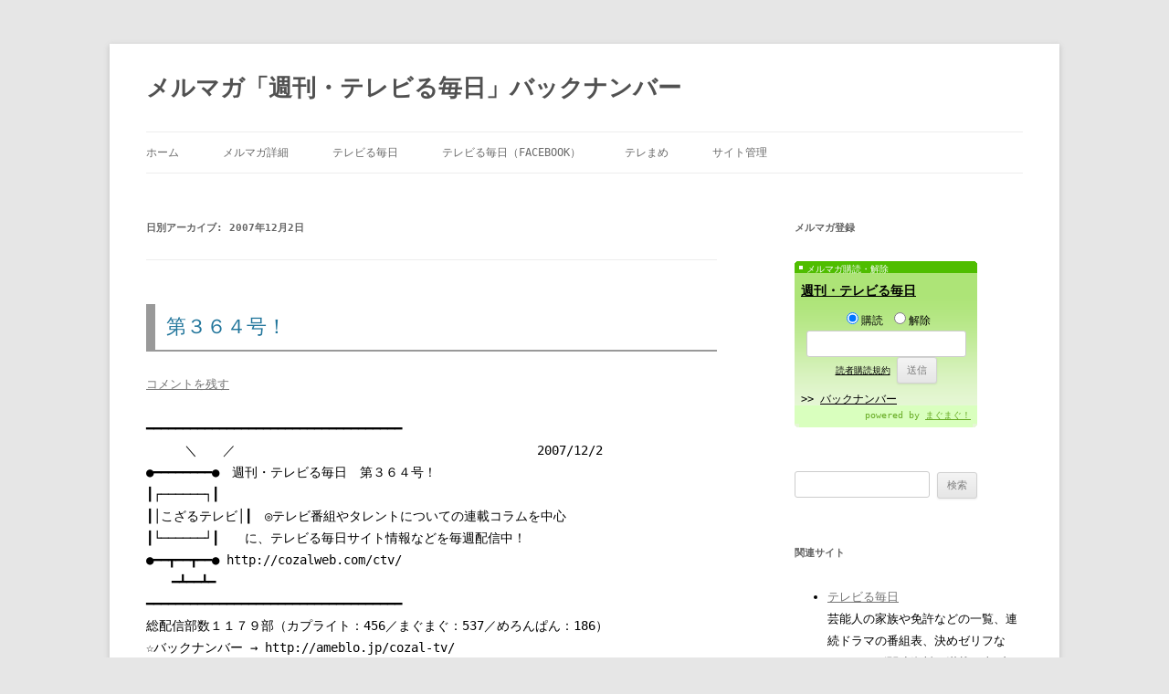

--- FILE ---
content_type: text/html; charset=UTF-8
request_url: https://cozablo.net/temamaga2/2007/12/02
body_size: 13004
content:
<!DOCTYPE html>
<!--[if IE 7]>
<html class="ie ie7" lang="ja">
<![endif]-->
<!--[if IE 8]>
<html class="ie ie8" lang="ja">
<![endif]-->
<!--[if !(IE 7) & !(IE 8)]><!-->
<html lang="ja">
<!--<![endif]-->
<head>
<meta charset="UTF-8"/>
<meta name="viewport" content="width=device-width"/>
<title>02 | 12月 | 2007 | メルマガ「週刊・テレビる毎日」バックナンバー</title>
<link rel="profile" href="http://gmpg.org/xfn/11"/>
<link rel="pingback" href="https://cozablo.net/temamaga2/xmlrpc.php"/>
<!--[if lt IE 9]>
<script src="https://cozablo.net/temamaga2/wp-content/themes/twentytwelve/js/html5.js" type="text/javascript"></script>
<![endif]-->
<link rel='dns-prefetch' href='//s.w.org'/>
<link rel="alternate" type="application/rss+xml" title="メルマガ「週刊・テレビる毎日」バックナンバー &raquo; フィード" href="https://cozablo.net/temamaga2/feed"/>
<link rel="alternate" type="application/rss+xml" title="メルマガ「週刊・テレビる毎日」バックナンバー &raquo; コメントフィード" href="https://cozablo.net/temamaga2/comments/feed"/>
		<script type="text/javascript">window._wpemojiSettings={"baseUrl":"https:\/\/s.w.org\/images\/core\/emoji\/11\/72x72\/","ext":".png","svgUrl":"https:\/\/s.w.org\/images\/core\/emoji\/11\/svg\/","svgExt":".svg","source":{"concatemoji":"https:\/\/cozablo.net\/temamaga2\/wp-includes\/js\/wp-emoji-release.min.js?ver=4.9.26"}};!function(e,a,t){var n,r,o,i=a.createElement("canvas"),p=i.getContext&&i.getContext("2d");function s(e,t){var a=String.fromCharCode;p.clearRect(0,0,i.width,i.height),p.fillText(a.apply(this,e),0,0);e=i.toDataURL();return p.clearRect(0,0,i.width,i.height),p.fillText(a.apply(this,t),0,0),e===i.toDataURL()}function c(e){var t=a.createElement("script");t.src=e,t.defer=t.type="text/javascript",a.getElementsByTagName("head")[0].appendChild(t)}for(o=Array("flag","emoji"),t.supports={everything:!0,everythingExceptFlag:!0},r=0;r<o.length;r++)t.supports[o[r]]=function(e){if(!p||!p.fillText)return!1;switch(p.textBaseline="top",p.font="600 32px Arial",e){case"flag":return s([55356,56826,55356,56819],[55356,56826,8203,55356,56819])?!1:!s([55356,57332,56128,56423,56128,56418,56128,56421,56128,56430,56128,56423,56128,56447],[55356,57332,8203,56128,56423,8203,56128,56418,8203,56128,56421,8203,56128,56430,8203,56128,56423,8203,56128,56447]);case"emoji":return!s([55358,56760,9792,65039],[55358,56760,8203,9792,65039])}return!1}(o[r]),t.supports.everything=t.supports.everything&&t.supports[o[r]],"flag"!==o[r]&&(t.supports.everythingExceptFlag=t.supports.everythingExceptFlag&&t.supports[o[r]]);t.supports.everythingExceptFlag=t.supports.everythingExceptFlag&&!t.supports.flag,t.DOMReady=!1,t.readyCallback=function(){t.DOMReady=!0},t.supports.everything||(n=function(){t.readyCallback()},a.addEventListener?(a.addEventListener("DOMContentLoaded",n,!1),e.addEventListener("load",n,!1)):(e.attachEvent("onload",n),a.attachEvent("onreadystatechange",function(){"complete"===a.readyState&&t.readyCallback()})),(n=t.source||{}).concatemoji?c(n.concatemoji):n.wpemoji&&n.twemoji&&(c(n.twemoji),c(n.wpemoji)))}(window,document,window._wpemojiSettings);</script>
		<style type="text/css">
img.wp-smiley,
img.emoji {
	display: inline !important;
	border: none !important;
	box-shadow: none !important;
	height: 1em !important;
	width: 1em !important;
	margin: 0 .07em !important;
	vertical-align: -0.1em !important;
	background: none !important;
	padding: 0 !important;
}
</style>
<link rel='stylesheet' id='twentytwelve-style-css' href='https://cozablo.net/temamaga2/wp-content/themes/twentytwelve/style.css?ver=4.9.26' type='text/css' media='all'/>
<!--[if lt IE 9]>
<link rel='stylesheet' id='twentytwelve-ie-css'  href='https://cozablo.net/temamaga2/wp-content/themes/twentytwelve/css/ie.css?ver=20121010' type='text/css' media='all' />
<![endif]-->
<script type='text/javascript' src='https://cozablo.net/temamaga2/wp-includes/js/jquery/jquery.js?ver=1.12.4'></script>
<script type='text/javascript' src='https://cozablo.net/temamaga2/wp-includes/js/jquery/jquery-migrate.min.js?ver=1.4.1'></script>
<link rel='https://api.w.org/' href='https://cozablo.net/temamaga2/wp-json/'/>
<link rel="EditURI" type="application/rsd+xml" title="RSD" href="https://cozablo.net/temamaga2/xmlrpc.php?rsd"/>
<link rel="wlwmanifest" type="application/wlwmanifest+xml" href="https://cozablo.net/temamaga2/wp-includes/wlwmanifest.xml"/> 
<meta name="generator" content="WordPress 4.9.26"/>
<link rel="shortcut icon" href="https://cozablo.net/temamaga2/wp-content/plugins/azurecurve-multisite-favicon/images/favicon.ico"/>		<style type="text/css" id="wp-custom-css">
			body {
font-family: "Osaka－等幅", Osaka-mono, "ＭＳ ゴシック", "MS Gothic", monospace;}
body.custom-font-enabled {
font-family: "Osaka－等幅", Osaka-mono, "ＭＳ ゴシック", "MS Gothic", monospace;}

.entry-header .entry-title {
border-left: solid 10px #999; /* add */
border-bottom: solid 2px #999; /* add */
padding: 12px; /* add */
}
.entry-content h3,
.comment-content h3 {
padding-left: 12px; /* add */
border-left:solid 10px #999; /* add */
}
.wlist
{
margin:0 0 10px 0;	
}

.wlist ul
{
margin: 0 0 10px 0;
padding: 0;
list-style: none;
display:table;
table-layout: fixed;
width:100%;
}

.wlist ul li
{
margin: 0;
padding: 0;
display:table-cell;
text-align: center;
border:#515151 1px solid;
}

.wlist ul li a
{
display:block;
padding:4px;
text-decoration: none;
}

.wlist ul li a:link
{
color: #515151;
background-color:#fff;
}

.wlist ul li a:visited
{
color: #515151;
background-color:#fff;
}

.wlist ul li a:hover,
.wlist ul li a:active
{
color: #fff;
background-color:#21759b;
}

		</style>
	</head>

<body class="archive date">
<div id="page" class="hfeed site">
	<header id="masthead" class="site-header" role="banner">
		<hgroup>
			<h1 class="site-title"><a href="https://cozablo.net/temamaga2/" title="メルマガ「週刊・テレビる毎日」バックナンバー" rel="home">メルマガ「週刊・テレビる毎日」バックナンバー</a></h1>
			<h2 class="site-description"></h2>
		</hgroup>

		<nav id="site-navigation" class="main-navigation" role="navigation">
			<button class="menu-toggle">メニュー</button>
			<a class="assistive-text" href="#content" title="コンテンツへスキップ">コンテンツへスキップ</a>
			<div class="menu-%e3%83%a1%e3%83%8b%e3%83%a5%e3%83%bc-1-container"><ul id="menu-%e3%83%a1%e3%83%8b%e3%83%a5%e3%83%bc-1" class="nav-menu"><li id="menu-item-1688" class="menu-item menu-item-type-custom menu-item-object-custom menu-item-home menu-item-1688"><a href="http://cozablo.net/temamaga2/">ホーム</a></li>
<li id="menu-item-2166" class="menu-item menu-item-type-custom menu-item-object-custom menu-item-2166"><a href="https://cozalweb.com/ctv/mm.html">メルマガ詳細</a></li>
<li id="menu-item-2162" class="menu-item menu-item-type-custom menu-item-object-custom menu-item-2162"><a href="https://cozalweb.com/ctv/">テレビる毎日</a></li>
<li id="menu-item-2164" class="menu-item menu-item-type-custom menu-item-object-custom menu-item-2164"><a href="https://www.facebook.com/COZALTV">テレビる毎日（Facebook）</a></li>
<li id="menu-item-2163" class="menu-item menu-item-type-custom menu-item-object-custom menu-item-2163"><a href="https://telemame.com/">テレまめ</a></li>
<li id="menu-item-2165" class="menu-item menu-item-type-custom menu-item-object-custom menu-item-2165"><a href="https://cozablo.net/temamaga2/wp-admin/">サイト管理</a></li>
</ul></div>		</nav><!-- #site-navigation -->

			</header><!-- #masthead -->

	<div id="main" class="wrapper">

	<section id="primary" class="site-content">
		<div id="content" role="main">

					<header class="archive-header">
				<h1 class="archive-title">
				日別アーカイブ: <span>2007年12月2日</span>				</h1>
			</header><!-- .archive-header -->

			
	<article id="post-1784" class="post-1784 post type-post status-publish format-standard hentry category-backnumber">
				<header class="entry-header">
			
						<h1 class="entry-title">
				<a href="https://cozablo.net/temamaga2/2007/12/02" rel="bookmark">第３６４号！</a>
			</h1>
										<div class="comments-link">
					<a href="https://cozablo.net/temamaga2/2007/12/02#respond"><span class="leave-reply">コメントを残す</span></a>				</div><!-- .comments-link -->
					</header><!-- .entry-header -->

				<div class="entry-content">
			<p>━━━━━━━━━━━━━━━━━━━━━━━━━━━━━━━━━━━<br/>
　　　＼　　／　　　　　　　　　　　　　　　　　　　　　　　 2007/12/2<br/>
●━━━━━━━━●　週刊・テレビる毎日　第３６４号！<br/>
┃┌──────┐┃<br/>
┃│こざるテレビ│┃　◎テレビ番組やタレントについての連載コラムを中心<br/>
┃└──────┘┃　　に、テレビる毎日サイト情報などを毎週配信中！<br/>
●━━┳━━┳━━●            http://cozalweb.com/ctv/<br/>
　　━┻━━┻━<br/>
━━━━━━━━━━━━━━━━━━━━━━━━━━━━━━━━━━━<br/>
総配信部数１１７９部（カプライト：456／まぐまぐ：537／めろんぱん：186）<br/>
☆バックナンバー  →  http://ameblo.jp/cozal-tv/</p>
<p>　　　┌────────────────［今週の番組メニュー］<br/>
　　　│　　▼テストパターン（お知らせ）<br/>
　　　│───────────────────────────<br/>
　　　│　　▼さっちゃんはね、テレビが大好きホントだよ♪<br/>
　　　│　　　　　　　　　　　　　　　　（By さっちゃんはね♪）<br/>
　　　│───────────────────────────<br/>
　　　│　　▼ののこのドラマワールド（By ののこ）<br/>
　　　│───────────────────────────<br/>
　　　│　　▼テレビる毎日サイト情報<br/>
　　　│　　　　　▽お知らせ<br/>
　　　│　　　　　▽ＴＶドラマ人気投票・今週のトップ１<br/>
　　　│───────────────────────────<br/>
　　　│　　▼今週のおすすめ番組（By こざる）<br/>
　　　│───────────────────────────<br/>
　　　│　　▼サンドストーム（編集後記）<br/>
　　　│───────────────────────────<br/>
　　　│　　▼編集スタッフ・配信中止・配信先変更について<br/>
　　　└───────────────────────────<br/>
─[PR]────────────────────────────────<br/>
　：：：：：：：：　連続ドラマの主題歌やサントラCD、<br/>
　テレビるショップ　　　　　　　　原作本、DVD-BOXが大集合！<br/>
　・・・・・・・・  http://cozalweb.com/ctv/shop/<br/>
─────────────────────────────────[PR]</p>
<p>┏━━━━━━━━━━┓<br/>
┃　▼テストパターン　┃　　　　　　　　　　　　　　　　　　　お知らせ<br/>
┗━━━━━━━━━━┻━━━━━━━━━━━━━━━━━━━━━━━<br/>
　─────────────────────────────────<br/>
　※このメルマガは「Osaka-等幅」「ＭＳゴシック」などの等幅フォントで<br/>
　　ご覧下さい。それ以外のフォントでは誌面のレイアウトが崩れます。<br/>
　─────────────────────────────────</p>
<p>　▽　いやあ、１週間は早いですね〜　なんと、第３６４号ですよ！</p>
<p>　▽　今週の「テレビでこざる！ＤＸ」「てぃあらのつぶやき」はお休みです。</p>
<p>　§　ライター大募集　§</p>
<p>　　　週刊・テレビる毎日では、連載コラムのライターを募集中です！<br/>
　　　採用者には原稿料として５行自己ＰＲ枠を差し上げます。</p>
<p>　　　※ご応募は簡単な自己紹介と記事サンプル（必須）を添えて下記まで。<br/>
         ctv_mm@cozalweb.com</p>
<p>　§　本誌内広告募集　§</p>
<p>　　　※お問い合わせは下記まで。<br/>
         ctv_mm@cozalweb.com</p>
<p>[PR]─────────────────────────────────<br/>
 ビクター100万円相当買い放題キャンペーン！！<br/>
　話題の新型フィットが！？♪ホンダ　フィット応募受付中！<br/>
       http://banana.fruitmail.net/cgi/introduce_jump2.cgi?132599<br/>
─────────────────────────────────[PR]</p>
<p>　　　　　　　＼　　　／<br/>
●━━━━━━━━━━━━━━━━━●────────────────<br/>
┃┌───────────────┐┃　◆テレビ番組についてのコラム<br/>
┃│▼さっちゃんはね、　　　　　　│┃　　<br/>
┃│　　テレビが大好きホントだよ♪│┃　　記・さっちゃんはね♪<br/>
┃└───────────────┘┃　　<br/>
●━━━━━┳━━━━━┳━━━━━●────────────────<br/>
　　　　　━┻━━━━━┻━</p>
<p>　◇　第２８９回「フツーでないです」　◇</p>
<p>　　最近オンエアが始まった、缶コーヒー「ジョージア」のCM。</p>
<p>　　雀荘で男たちが卓を囲みながら、雑談をしているバージョンです。面子は、<br/>
　舘ひろし、萩本欽一、中村靖日、ウルトラセブンの４人。</p>
<p>　「男の幸せってなんだろうねえ」<br/>
　「普通でいることじゃないですか」<br/>
　「どういうこと？」<br/>
　「例えば、こうして仕事帰りにみんなで麻雀してることとか」<br/>
　「確かにオレ今幸せだわ」<br/>
　「そうかもね」</p>
<p>　　…って、仕事帰りの麻雀のメンバーに、ウルトラセブンが混じってること<br/>
　自体がフツーじゃないですから！（笑）</p>
<p>　　ごく当たり前に存在して、ごく当たり前に会話して、その会話が納得して<br/>
　しまうものだから、ごく当たり前に受け入れてしまいそうになりましたけど<br/>
　ね。（笑）</p>
<p>　　思えば、ソフトバンク携帯のCM「白戸家の人々」シリーズを最初に見たと<br/>
　きは、母・樋口可南子、兄・ダンテ、妹・上戸彩、そして父は犬という配役<br/>
　に目が点になって「なんで？？」と頭の中が疑問符でいっぱいになったもの<br/>
　ですが、それも見慣れてくると、結構当たり前になってきちゃったりして。</p>
<p>　　さらにさかのぼれば、ソフトバンクのCMでは「予想外」というコピーにち<br/>
　なんで、ダンテ氏が幼稚園児の中に混じってたり、差し出した名刺に「野口<br/>
　五郎」と書かれていたりと、「予想GUY」というポジションにいたはずなの<br/>
　ですが、さすがにお父さんに犬を配されると、その予想GUYすら普通に見え<br/>
　てしまう不思議さです。</p>
<p>　　インパクトを求めるあまり、常識では考えられない世界が当たり前のCM。<br/>
　次はどんな「ありえない当たり前」が登場するでしょう？</p>
<p>──<br/>
　コラムのご意見ご感想は右記まで　→  ctv_mm@cozalweb.com</p>
<p>[PR]─────────────────────────────────<br/>
    CH 1 2 3 4 5 6　　　さっちゃんはね♪の公式サイト誕生！？<br/>
　┌───────┐　　ブログや豆コラム、新聞記事に、オモチャ屋さんと<br/>
　│さっチャンネル│　　ドールハウス……お好きな番組を選んでピッ！<br/>
　└───────┘    http://cozalweb.com/sacchan/<br/>
─────────────────────────────────[PR]</p>
<p>　　　　　　　＼　　　／<br/>
●━━━━━━━━━━━━━━━━━●────────────────<br/>
┃┌───────────────┐┃　◆テレビドラマについてのコラム<br/>
┃│　▼ののこのドラマワールド　　│┃　　<br/>
┃└───────────────┘┃　　記・ののこ<br/>
●━━━━━┳━━━━━┳━━━━━●────────────────<br/>
　　　　　━┻━━━━━┻━</p>
<p>　◇　第２６３回「しゃばけ」　◇</p>
<p>　　待ちに待った放送日がとうとう来た。</p>
<p>　　主人が映画に行こうと言う言葉も振り切って。</p>
<p>　　11月24日土曜日よる９時からフジテレビ系で放送された。</p>
<p>　　この原作は畠中恵で「しゃばけ」とシリーズ「ぬしさまへ」からなってい<br/>
　る。</p>
<p>　　主人公・若旦那こと一太郎に手越祐也。幼なじみの和菓子屋の息子・栄吉<br/>
　に高木雄也。</p>
<p>　　この主人公の一太郎は、病弱で親や手代たちに砂糖菓子に蜂蜜をかけたよ<br/>
　うに甘やかされて育てられたが、性格は心優しく利発なのよね。</p>
<p>　　彼にはなぜか妖（あやかし）たちの姿が見える。</p>
<p>　　いつも近くに仕える仁吉や佐助も実は妖で「白沢」「犬神」なのよね。</p>
<p>　　そのほかにもユニークな妖たち。屏風のぞき、鈴彦姫、野寺坊などなど。</p>
<p>　　何と言ってもかわいいのは鳴家。</p>
<p>　　これを特殊メイクや特撮で見事に表現されているのには驚いた。</p>
<p>　　内容は、ある夜外出から帰る途中殺人事件を目撃した一太郎が、謎の事件<br/>
　に巻き込まれ、それを妖たちの力を借りて解決して行く話だけど、犯人の正<br/>
　体はじつは「墨壺」だったという。</p>
<p>　　そういえば、つるさん（川鶴晃裕さん）が赤い着物を着た、とんがらし売<br/>
　りで出演していたわね。しっかりこの目で確認。</p>
<p>　　シリーズと言うからには、これからもこのドラマがあるということね。</p>
<p>　　とても楽しみだわ。</p>
<p>──<br/>
　コラムのご意見ご感想は右記まで　→  ctv_mm@cozalweb.com</p>
<p>[PR]─────────────────────────────────<br/>
　■名脇役・福本清三<br/>
　　福本清三…斬られ続けて四十余年。斬られた回数はなんと２万回以上。<br/>
　　２００３年、映画「ラストサムライ」でトム・クルーズの護衛役に抜擢<br/>
　　されハリウッドデビュー！　そんな彼を応援するファンサイトです。<br/>
    http://cozalweb.com/seizo/<br/>
─────────────────────────────────[PR]</p>
<p>┏━━━━━━━━━━━━━━━┓<br/>
┃　▼テレビる毎日サイト情報　　┃お知らせ、人気投票途中経過など・・・<br/>
┗━━━━━━━━━━━━━━━┻━━━━━━━━━━━━━━━━━━<br/>
                              →テレビる毎日  http://cozalweb.com/ctv/<br/>
                                　→携帯版  http://cozalweb.com/ctv/i/<br/>
　【お知らせ】（2007/12/2）</p>
<p>　　◇「君の名は！？」に『名前は旧歴月名』『名前は「○一郎」』『名前は<br/>
　　　「○太郎」』『名前に「々」の字』を追加しました。</p>
<p>　　◇「同名同盟！」に『名前は「えみ」』『名前は「さちこ」』『名前は<br/>
　　　「つよし」』『名前は「はじめ」』『名前は「はるか」』『名前は「ゆ<br/>
　　　み」』を追加しました。</p>
<p>　　◇今週は以下の番組を更新しました。</p>
<p>　　　「よくあるパターン」「芸能家族大集合！」「あの人はだーれ？」<br/>
　　　「決めゼリフ大事典」「君の名は！？」　　「同名同盟！」<br/>
　　　「免許のある芸能人」「なんでもＱ＆Ａ」　「テレビ資料室」</p>
<p>　　　ほか</p>
<p>　　　※各番組への投稿をお待ちしています！</p>
<p>　　　■投稿フォーム　↓<br/>
                   http://cozalweb.com/ctv/tvpost.html<br/>
　　　■サブ投稿フォーム　↓<br/>
                   http://www15.big.or.jp/~cozal/subform/postmail.html<br/>
　　　■携帯版投稿フォーム　↓<br/>
                   http://cozalweb.com/ctv/i/input.html<br/>
　　　■投稿用メールアドレス　↓<br/>
                   ctv@cozalweb.com</p>
<p>　　◇テレビる毎日への投稿は毎週土曜正午までの受付とし、それ以降に届い<br/>
　　　たものは翌週とします。ちょっと更新が間に合わないので…。</p>
<p>　【テレビる人気投票・今週のトップ１】（2007/12/2 17:00現在）</p>
<p>　　◇今クールＴＶドラマ部門　相棒 6　　　　9票（46件中）</p>
<p>　　◇懐かしのＴＶドラマ部門　スシ王子！　　3票（10件中）</p>
<p>                                  →  http://cozalweb.com/ctv/ranking/</p>
<p>　　　※投票は１日１ドラマ１票厳守でお願いします。</p>
<p>[PR]─────────────────────────────────<br/>
　ネットでゲット！　ポイント貯めて○○と交換しよう！？<br/>
　＝＝＝＝＝＝＝＝&#8230;. http://cozalweb.com/ctv/netget/<br/>
─────────────────────────────────[PR]<br/>
[PR]─────────────────────────────────<br/>
毎日10,000円当たる！ ちょびリッチ.com<br/>
http://www.chobirich.com/intorduce/?86705<br/>
─────────────────────────────────[PR]<br/>
┏━━━━━━━━━━━━┓<br/>
┃　▼今週のおすすめ番組　┃　　　　　　　　　　　　    2007/12/3-12/9<br/>
┗━━━━━━━━━━━━┻━━━━━━━━━━━━━━━━━━━━━</p>
<p>　　■カスペ！「お笑い芸人歌がうまい王座決定戦スペシャル」</p>
<p>　　　　　　　　　　　　　（12月4日（火）19:00〜20:54 フジテレビ系列）</p>
<p>　　　　　　　　　　　　　　　　　　　　　　　　（おすすめ人／こざる）<br/>
&#8212;</p>
<p>　「今週の２時間ドラマと映画（地上波）情報」（毎週更新）<br/>
      http://cozalweb.com/ctv/tv-info.html</p>
<p>　「今季放送ドラマ一覧」（2007・秋クール）<br/>
      http://cozalweb.com/ctv/dramatime/</p>
<p>　「今季放送ドラマ一覧」（携帯版）<br/>
      http://cozalweb.com/ctv/dramalist/</p>
<p>[PR]─────────────────────────────────<br/>
┌─┬─┐　　　　　　　　文芸サイト限定のサーチエンジンの決定版！<br/>
│…│文芸Ｗｅｂサーチ　　　だじゃれや日記もＯＫ！ぜひ、登録してね！<br/>
│…│‥│　　　　　　　　　　　　　　　　↓<br/>
└─┴─┘By COZAL PRO.          http://bungeiweb.net/<br/>
─────────────────────────────────[PR]</p>
<p>┏━━━━━━━━━━┓<br/>
┃　▼サンドストーム　┃　　　　　　　　　　　　　　　　　　　編集後記<br/>
┗━━━━━━━━━━┻━━━━━━━━━━━━━━━━━━━━━━━</p>
<p>　　▼今年も残すところ１ヶ月を切っちゃいましたね。早すぎーー（笑）</p>
<p>　　▼BSデジタル放送の新チャンネル「BS11デジタル」と「TwellV（BS12）」<br/>
　　　が開局しましたね。どちらも24時間ハイビジョン放送の高画質なので、<br/>
　　　今後の番組に期待したいところ。個人的には、BS11の『日本初“3D立体<br/>
　　　映像放送”』ってのが気になります。</p>
<p>　　　　　　　　　　　　　　　　　　　　　　　　　　　　　　（こざる）</p>
<p>　─────────────────────────────────<br/>
　※このメールマガジンの配信を中止される場合は、お手数ですが、<br/>
　　下記にて配信解除手続きをお願いします。<br/>
　　http://cozalweb.com/ctv/mm.html<br/>
　　事前に対象メルマガが「カプライト」版か「まぐまぐ」版か「めろんぱ<br/>
　　ん」版をご確認ください。<br/>
　─────────────────────────────────<br/>
━━━━━━━━━━━━━━━━━━━━━━━━━━━━━━━━━━━<br/>
■メルマガ「週刊・テレビる毎日」第３６４号！ 2007/12/2</p>
<p>【配信システム】<br/>
　「カプライト」　http://kapu.biglobe.ne.jp/  (ID:747)<br/>
　「まぐまぐ」　　http://www.mag2.com/  (ID:0000112697)<br/>
　「めろんぱん」　http://www.melonpan.net/  (ID:006494)</p>
<p>【投稿・問い合わせ】<br/>
　◇意見・感想・問い合わせ　：  ctv_mm@cozalweb.com</p>
<p>【発行者情報】<br/>
　◇編集長・編集・校正　：　こざる（こざるテレビ局長）<br/>
　◇校正協力　　　　　　：　わかば／てぃあら<br/>
　◇製作・企画運営　　　：　こざるテレビ<br/>
　◇ライター　　　　　　：　こざる／さっちゃんはね♪／ののこ<br/>
　　　　　　　　　　　　　　てぃあら（休）</p>
<p>【配信中止・配信先変更】<br/>
 　 http://cozalweb.com/ctv/mm.html</p>
<p>　※配信先変更については一度購読を解除されて再度お申込みください。事前<br/>
　　に対象メルマガが「カプライト」版か「まぐまぐ」版か「めろんぱん」版<br/>
　　かをご確認ください。</p>
<p>━━━━━━━━━━━━━━━━━━━━━━━━━━━━━━━━━━━</p>
					</div><!-- .entry-content -->
		
		<footer class="entry-meta">
			カテゴリー: <a href="https://cozablo.net/temamaga2/category/backnumber" rel="category tag">バックナンバー</a> | 投稿日: <a href="https://cozablo.net/temamaga2/2007/12/02" title="12:00 AM" rel="bookmark"><time class="entry-date" datetime="2007-12-02T00:00:00+00:00">2007年12月2日</time></a> | <span class="by-author">投稿者: <span class="author vcard"><a class="url fn n" href="https://cozablo.net/temamaga2/author/cozablo" title="こざる の投稿をすべて表示" rel="author">こざる</a></span></span>								</footer><!-- .entry-meta -->
	</article><!-- #post -->

		
		</div><!-- #content -->
	</section><!-- #primary -->


			<div id="secondary" class="widget-area" role="complementary">
			<aside id="text-3" class="widget widget_text"><h3 class="widget-title">メルマガ登録</h3>			<div class="textwidget"><div style="width: 200px;">
<div style="height: 13px; background: url('https://kamogawa.mag2.com/editor/pub-form/small_g_left_top.gif') no-repeat left top;">
<div style="height: 13px; background: url('https://kamogawa.mag2.com/editor/pub-form/small_g_right_top.gif') no-repeat right top;">
<div style="margin: 0 5px; padding-left: 8px; height: 13px; color: #fff; background: #4fbd00 url('https://kamogawa.mag2.com/editor/pub-form/small_g_tit.gif') no-repeat left top; font-size: 10px;">メルマガ購読・解除</div>
</div>
</div>
<div style="background: #d9ffbe url('https://kamogawa.mag2.com/editor/pub-form/small_g_bg.gif') repeat-x; text-align: center; font-size: 12px;">
<div style="padding: 7px 7px 0; font-size: 14px; text-align: left;"><a style="color: #000; font-weight: bold;" href="https://www.mag2.com/m/0000112697.html">週刊・テレビる毎日</a></div>
<form style="margin: 8px 0 0;" action="https://regist.mag2.com/reader/Magrdop" method="POST" name="mag2-form"><input name="magid" type="hidden" value="112697"/><input name="reg" type="hidden" value="hakkou"/><label><input title="購読" checked="checked" name="op" type="radio" value="reg"/>購読</label> <label><input title="解除" name="op" type="radio" value="unreg"/>解除</label><br/>
<input title="メールアドレス" name="rdemail" size="19" type="text" value=""/><br/>
<a style="color: #000; font-size: 10px;" href="https://www.mag2.com/read/index.html">読者購読規約</a> <input title="送信" type="submit" value="送信"/></form>
<div style="margin: 0 7px; padding: 6px 0 2px; height: 13px; position: relative; text-align: left;">&gt;&gt; <a style="color: #000;" href="https://archive.mag2.com/0000112697/index.html">バックナンバー</a></div>
<div style="margin: 5px 7px 0; display: block; color: #67ac24; font-size: 10px; text-align: right;">powered by <a style="color: #67ac24;" href="https://www.mag2.com/" target="_blank" rel="noopener">まぐまぐ！</a></div>
</div>
<div style="height: 4px; background: url('https://kamogawa.mag2.com/editor/pub-form/small_g_left_bot.gif') no-repeat left top;">
<div style="background: url('https://kamogawa.mag2.com/editor/pub-form/small_g_right_bot.gif') no-repeat right top;">
<div style="margin: 0 5px; padding-left: 8px; height: 4px; background-color: #d9ffbe; font-size: 1px;"></div>
</div>
</div>
</div>
</div>
		</aside><aside id="search-2" class="widget widget_search"><form role="search" method="get" id="searchform" class="searchform" action="https://cozablo.net/temamaga2/">
				<div>
					<label class="screen-reader-text" for="s">検索:</label>
					<input type="text" value="" name="s" id="s"/>
					<input type="submit" id="searchsubmit" value="検索"/>
				</div>
			</form></aside><aside id="text-2" class="widget widget_text"><h3 class="widget-title">関連サイト</h3>			<div class="textwidget"><ul>
<li><a title="テレビる毎日" href="https://cozalweb.com/ctv/">テレビる毎日</a><br/>
芸能人の家族や免許などの一覧、連続ドラマの番組表、決めゼリフなど。テレビ関連資料も満載！当ブログの親サイト。</li>
<li><a title="テレまめ" href="https://telemame.com/">テレまめ</a><br/>
テレビにまつわるニュースや雑感など。テレビる毎日・公式ブログ。</li>
<li><a title="テレビる毎日・Facebook公式ページ" href="https://www.facebook.com/COZALTV">テレビる毎日・Facebook公式ページ</a></li>
</ul>
</div>
		</aside><aside id="categories-2" class="widget widget_categories"><h3 class="widget-title">カテゴリー</h3>		<ul>
	<li class="cat-item cat-item-2"><a href="https://cozablo.net/temamaga2/category/backnumber">バックナンバー</a> (1,031)
</li>
	<li class="cat-item cat-item-3"><a href="https://cozablo.net/temamaga2/category/backnumber-gougai">バックナンバー・号外</a> (3)
</li>
		</ul>
</aside><aside id="archives-2" class="widget widget_archive"><h3 class="widget-title">アーカイブ</h3>		<label class="screen-reader-text" for="archives-dropdown-2">アーカイブ</label>
		<select id="archives-dropdown-2" name="archive-dropdown" onchange='document.location.href=this.options[this.selectedIndex].value;'>
			
			<option value="">月を選択</option>
				<option value='https://cozablo.net/temamaga2/2021/01'> 2021年1月 &nbsp;(3)</option>
	<option value='https://cozablo.net/temamaga2/2020/12'> 2020年12月 &nbsp;(4)</option>
	<option value='https://cozablo.net/temamaga2/2020/11'> 2020年11月 &nbsp;(5)</option>
	<option value='https://cozablo.net/temamaga2/2020/10'> 2020年10月 &nbsp;(4)</option>
	<option value='https://cozablo.net/temamaga2/2020/09'> 2020年9月 &nbsp;(4)</option>
	<option value='https://cozablo.net/temamaga2/2020/08'> 2020年8月 &nbsp;(5)</option>
	<option value='https://cozablo.net/temamaga2/2020/07'> 2020年7月 &nbsp;(4)</option>
	<option value='https://cozablo.net/temamaga2/2020/06'> 2020年6月 &nbsp;(4)</option>
	<option value='https://cozablo.net/temamaga2/2020/05'> 2020年5月 &nbsp;(4)</option>
	<option value='https://cozablo.net/temamaga2/2020/04'> 2020年4月 &nbsp;(4)</option>
	<option value='https://cozablo.net/temamaga2/2020/03'> 2020年3月 &nbsp;(5)</option>
	<option value='https://cozablo.net/temamaga2/2020/02'> 2020年2月 &nbsp;(4)</option>
	<option value='https://cozablo.net/temamaga2/2020/01'> 2020年1月 &nbsp;(3)</option>
	<option value='https://cozablo.net/temamaga2/2019/12'> 2019年12月 &nbsp;(5)</option>
	<option value='https://cozablo.net/temamaga2/2019/11'> 2019年11月 &nbsp;(4)</option>
	<option value='https://cozablo.net/temamaga2/2019/10'> 2019年10月 &nbsp;(4)</option>
	<option value='https://cozablo.net/temamaga2/2019/09'> 2019年9月 &nbsp;(5)</option>
	<option value='https://cozablo.net/temamaga2/2019/08'> 2019年8月 &nbsp;(4)</option>
	<option value='https://cozablo.net/temamaga2/2019/07'> 2019年7月 &nbsp;(4)</option>
	<option value='https://cozablo.net/temamaga2/2019/06'> 2019年6月 &nbsp;(5)</option>
	<option value='https://cozablo.net/temamaga2/2019/05'> 2019年5月 &nbsp;(4)</option>
	<option value='https://cozablo.net/temamaga2/2019/04'> 2019年4月 &nbsp;(4)</option>
	<option value='https://cozablo.net/temamaga2/2019/03'> 2019年3月 &nbsp;(5)</option>
	<option value='https://cozablo.net/temamaga2/2019/02'> 2019年2月 &nbsp;(4)</option>
	<option value='https://cozablo.net/temamaga2/2019/01'> 2019年1月 &nbsp;(4)</option>
	<option value='https://cozablo.net/temamaga2/2018/12'> 2018年12月 &nbsp;(4)</option>
	<option value='https://cozablo.net/temamaga2/2018/11'> 2018年11月 &nbsp;(4)</option>
	<option value='https://cozablo.net/temamaga2/2018/10'> 2018年10月 &nbsp;(4)</option>
	<option value='https://cozablo.net/temamaga2/2018/09'> 2018年9月 &nbsp;(5)</option>
	<option value='https://cozablo.net/temamaga2/2018/08'> 2018年8月 &nbsp;(4)</option>
	<option value='https://cozablo.net/temamaga2/2018/07'> 2018年7月 &nbsp;(5)</option>
	<option value='https://cozablo.net/temamaga2/2018/06'> 2018年6月 &nbsp;(4)</option>
	<option value='https://cozablo.net/temamaga2/2018/05'> 2018年5月 &nbsp;(4)</option>
	<option value='https://cozablo.net/temamaga2/2018/04'> 2018年4月 &nbsp;(5)</option>
	<option value='https://cozablo.net/temamaga2/2018/03'> 2018年3月 &nbsp;(4)</option>
	<option value='https://cozablo.net/temamaga2/2018/02'> 2018年2月 &nbsp;(4)</option>
	<option value='https://cozablo.net/temamaga2/2018/01'> 2018年1月 &nbsp;(4)</option>
	<option value='https://cozablo.net/temamaga2/2017/12'> 2017年12月 &nbsp;(4)</option>
	<option value='https://cozablo.net/temamaga2/2017/11'> 2017年11月 &nbsp;(4)</option>
	<option value='https://cozablo.net/temamaga2/2017/10'> 2017年10月 &nbsp;(5)</option>
	<option value='https://cozablo.net/temamaga2/2017/09'> 2017年9月 &nbsp;(4)</option>
	<option value='https://cozablo.net/temamaga2/2017/08'> 2017年8月 &nbsp;(4)</option>
	<option value='https://cozablo.net/temamaga2/2017/07'> 2017年7月 &nbsp;(5)</option>
	<option value='https://cozablo.net/temamaga2/2017/06'> 2017年6月 &nbsp;(4)</option>
	<option value='https://cozablo.net/temamaga2/2017/05'> 2017年5月 &nbsp;(4)</option>
	<option value='https://cozablo.net/temamaga2/2017/04'> 2017年4月 &nbsp;(5)</option>
	<option value='https://cozablo.net/temamaga2/2017/03'> 2017年3月 &nbsp;(4)</option>
	<option value='https://cozablo.net/temamaga2/2017/02'> 2017年2月 &nbsp;(4)</option>
	<option value='https://cozablo.net/temamaga2/2017/01'> 2017年1月 &nbsp;(4)</option>
	<option value='https://cozablo.net/temamaga2/2016/12'> 2016年12月 &nbsp;(4)</option>
	<option value='https://cozablo.net/temamaga2/2016/11'> 2016年11月 &nbsp;(4)</option>
	<option value='https://cozablo.net/temamaga2/2016/10'> 2016年10月 &nbsp;(5)</option>
	<option value='https://cozablo.net/temamaga2/2016/09'> 2016年9月 &nbsp;(4)</option>
	<option value='https://cozablo.net/temamaga2/2016/08'> 2016年8月 &nbsp;(4)</option>
	<option value='https://cozablo.net/temamaga2/2016/07'> 2016年7月 &nbsp;(5)</option>
	<option value='https://cozablo.net/temamaga2/2016/06'> 2016年6月 &nbsp;(4)</option>
	<option value='https://cozablo.net/temamaga2/2016/05'> 2016年5月 &nbsp;(5)</option>
	<option value='https://cozablo.net/temamaga2/2016/04'> 2016年4月 &nbsp;(4)</option>
	<option value='https://cozablo.net/temamaga2/2016/03'> 2016年3月 &nbsp;(4)</option>
	<option value='https://cozablo.net/temamaga2/2016/02'> 2016年2月 &nbsp;(4)</option>
	<option value='https://cozablo.net/temamaga2/2016/01'> 2016年1月 &nbsp;(4)</option>
	<option value='https://cozablo.net/temamaga2/2015/12'> 2015年12月 &nbsp;(4)</option>
	<option value='https://cozablo.net/temamaga2/2015/11'> 2015年11月 &nbsp;(5)</option>
	<option value='https://cozablo.net/temamaga2/2015/10'> 2015年10月 &nbsp;(4)</option>
	<option value='https://cozablo.net/temamaga2/2015/09'> 2015年9月 &nbsp;(4)</option>
	<option value='https://cozablo.net/temamaga2/2015/08'> 2015年8月 &nbsp;(5)</option>
	<option value='https://cozablo.net/temamaga2/2015/07'> 2015年7月 &nbsp;(4)</option>
	<option value='https://cozablo.net/temamaga2/2015/06'> 2015年6月 &nbsp;(4)</option>
	<option value='https://cozablo.net/temamaga2/2015/05'> 2015年5月 &nbsp;(5)</option>
	<option value='https://cozablo.net/temamaga2/2015/04'> 2015年4月 &nbsp;(4)</option>
	<option value='https://cozablo.net/temamaga2/2015/03'> 2015年3月 &nbsp;(5)</option>
	<option value='https://cozablo.net/temamaga2/2015/02'> 2015年2月 &nbsp;(4)</option>
	<option value='https://cozablo.net/temamaga2/2015/01'> 2015年1月 &nbsp;(3)</option>
	<option value='https://cozablo.net/temamaga2/2014/12'> 2014年12月 &nbsp;(4)</option>
	<option value='https://cozablo.net/temamaga2/2014/11'> 2014年11月 &nbsp;(5)</option>
	<option value='https://cozablo.net/temamaga2/2014/10'> 2014年10月 &nbsp;(4)</option>
	<option value='https://cozablo.net/temamaga2/2014/09'> 2014年9月 &nbsp;(4)</option>
	<option value='https://cozablo.net/temamaga2/2014/08'> 2014年8月 &nbsp;(5)</option>
	<option value='https://cozablo.net/temamaga2/2014/07'> 2014年7月 &nbsp;(4)</option>
	<option value='https://cozablo.net/temamaga2/2014/06'> 2014年6月 &nbsp;(5)</option>
	<option value='https://cozablo.net/temamaga2/2014/05'> 2014年5月 &nbsp;(4)</option>
	<option value='https://cozablo.net/temamaga2/2014/04'> 2014年4月 &nbsp;(4)</option>
	<option value='https://cozablo.net/temamaga2/2014/03'> 2014年3月 &nbsp;(5)</option>
	<option value='https://cozablo.net/temamaga2/2014/02'> 2014年2月 &nbsp;(4)</option>
	<option value='https://cozablo.net/temamaga2/2014/01'> 2014年1月 &nbsp;(3)</option>
	<option value='https://cozablo.net/temamaga2/2013/12'> 2013年12月 &nbsp;(5)</option>
	<option value='https://cozablo.net/temamaga2/2013/11'> 2013年11月 &nbsp;(4)</option>
	<option value='https://cozablo.net/temamaga2/2013/10'> 2013年10月 &nbsp;(4)</option>
	<option value='https://cozablo.net/temamaga2/2013/09'> 2013年9月 &nbsp;(5)</option>
	<option value='https://cozablo.net/temamaga2/2013/08'> 2013年8月 &nbsp;(4)</option>
	<option value='https://cozablo.net/temamaga2/2013/07'> 2013年7月 &nbsp;(4)</option>
	<option value='https://cozablo.net/temamaga2/2013/06'> 2013年6月 &nbsp;(5)</option>
	<option value='https://cozablo.net/temamaga2/2013/05'> 2013年5月 &nbsp;(4)</option>
	<option value='https://cozablo.net/temamaga2/2013/04'> 2013年4月 &nbsp;(4)</option>
	<option value='https://cozablo.net/temamaga2/2013/03'> 2013年3月 &nbsp;(5)</option>
	<option value='https://cozablo.net/temamaga2/2013/02'> 2013年2月 &nbsp;(4)</option>
	<option value='https://cozablo.net/temamaga2/2013/01'> 2013年1月 &nbsp;(2)</option>
	<option value='https://cozablo.net/temamaga2/2012/12'> 2012年12月 &nbsp;(5)</option>
	<option value='https://cozablo.net/temamaga2/2012/11'> 2012年11月 &nbsp;(4)</option>
	<option value='https://cozablo.net/temamaga2/2012/10'> 2012年10月 &nbsp;(4)</option>
	<option value='https://cozablo.net/temamaga2/2012/09'> 2012年9月 &nbsp;(5)</option>
	<option value='https://cozablo.net/temamaga2/2012/08'> 2012年8月 &nbsp;(4)</option>
	<option value='https://cozablo.net/temamaga2/2012/07'> 2012年7月 &nbsp;(5)</option>
	<option value='https://cozablo.net/temamaga2/2012/06'> 2012年6月 &nbsp;(4)</option>
	<option value='https://cozablo.net/temamaga2/2012/05'> 2012年5月 &nbsp;(4)</option>
	<option value='https://cozablo.net/temamaga2/2012/04'> 2012年4月 &nbsp;(5)</option>
	<option value='https://cozablo.net/temamaga2/2012/03'> 2012年3月 &nbsp;(4)</option>
	<option value='https://cozablo.net/temamaga2/2012/02'> 2012年2月 &nbsp;(4)</option>
	<option value='https://cozablo.net/temamaga2/2012/01'> 2012年1月 &nbsp;(4)</option>
	<option value='https://cozablo.net/temamaga2/2011/12'> 2011年12月 &nbsp;(4)</option>
	<option value='https://cozablo.net/temamaga2/2011/11'> 2011年11月 &nbsp;(4)</option>
	<option value='https://cozablo.net/temamaga2/2011/10'> 2011年10月 &nbsp;(5)</option>
	<option value='https://cozablo.net/temamaga2/2011/09'> 2011年9月 &nbsp;(4)</option>
	<option value='https://cozablo.net/temamaga2/2011/08'> 2011年8月 &nbsp;(4)</option>
	<option value='https://cozablo.net/temamaga2/2011/07'> 2011年7月 &nbsp;(5)</option>
	<option value='https://cozablo.net/temamaga2/2011/06'> 2011年6月 &nbsp;(4)</option>
	<option value='https://cozablo.net/temamaga2/2011/05'> 2011年5月 &nbsp;(5)</option>
	<option value='https://cozablo.net/temamaga2/2011/04'> 2011年4月 &nbsp;(4)</option>
	<option value='https://cozablo.net/temamaga2/2011/03'> 2011年3月 &nbsp;(4)</option>
	<option value='https://cozablo.net/temamaga2/2011/02'> 2011年2月 &nbsp;(4)</option>
	<option value='https://cozablo.net/temamaga2/2011/01'> 2011年1月 &nbsp;(4)</option>
	<option value='https://cozablo.net/temamaga2/2010/12'> 2010年12月 &nbsp;(4)</option>
	<option value='https://cozablo.net/temamaga2/2010/11'> 2010年11月 &nbsp;(4)</option>
	<option value='https://cozablo.net/temamaga2/2010/10'> 2010年10月 &nbsp;(5)</option>
	<option value='https://cozablo.net/temamaga2/2010/09'> 2010年9月 &nbsp;(4)</option>
	<option value='https://cozablo.net/temamaga2/2010/08'> 2010年8月 &nbsp;(5)</option>
	<option value='https://cozablo.net/temamaga2/2010/07'> 2010年7月 &nbsp;(4)</option>
	<option value='https://cozablo.net/temamaga2/2010/06'> 2010年6月 &nbsp;(4)</option>
	<option value='https://cozablo.net/temamaga2/2010/05'> 2010年5月 &nbsp;(5)</option>
	<option value='https://cozablo.net/temamaga2/2010/04'> 2010年4月 &nbsp;(4)</option>
	<option value='https://cozablo.net/temamaga2/2010/03'> 2010年3月 &nbsp;(4)</option>
	<option value='https://cozablo.net/temamaga2/2010/02'> 2010年2月 &nbsp;(4)</option>
	<option value='https://cozablo.net/temamaga2/2010/01'> 2010年1月 &nbsp;(4)</option>
	<option value='https://cozablo.net/temamaga2/2009/12'> 2009年12月 &nbsp;(4)</option>
	<option value='https://cozablo.net/temamaga2/2009/11'> 2009年11月 &nbsp;(5)</option>
	<option value='https://cozablo.net/temamaga2/2009/10'> 2009年10月 &nbsp;(4)</option>
	<option value='https://cozablo.net/temamaga2/2009/09'> 2009年9月 &nbsp;(4)</option>
	<option value='https://cozablo.net/temamaga2/2009/08'> 2009年8月 &nbsp;(5)</option>
	<option value='https://cozablo.net/temamaga2/2009/07'> 2009年7月 &nbsp;(4)</option>
	<option value='https://cozablo.net/temamaga2/2009/06'> 2009年6月 &nbsp;(4)</option>
	<option value='https://cozablo.net/temamaga2/2009/05'> 2009年5月 &nbsp;(5)</option>
	<option value='https://cozablo.net/temamaga2/2009/04'> 2009年4月 &nbsp;(4)</option>
	<option value='https://cozablo.net/temamaga2/2009/03'> 2009年3月 &nbsp;(4)</option>
	<option value='https://cozablo.net/temamaga2/2009/02'> 2009年2月 &nbsp;(4)</option>
	<option value='https://cozablo.net/temamaga2/2009/01'> 2009年1月 &nbsp;(3)</option>
	<option value='https://cozablo.net/temamaga2/2008/12'> 2008年12月 &nbsp;(4)</option>
	<option value='https://cozablo.net/temamaga2/2008/11'> 2008年11月 &nbsp;(4)</option>
	<option value='https://cozablo.net/temamaga2/2008/10'> 2008年10月 &nbsp;(4)</option>
	<option value='https://cozablo.net/temamaga2/2008/09'> 2008年9月 &nbsp;(4)</option>
	<option value='https://cozablo.net/temamaga2/2008/08'> 2008年8月 &nbsp;(5)</option>
	<option value='https://cozablo.net/temamaga2/2008/07'> 2008年7月 &nbsp;(4)</option>
	<option value='https://cozablo.net/temamaga2/2008/06'> 2008年6月 &nbsp;(5)</option>
	<option value='https://cozablo.net/temamaga2/2008/05'> 2008年5月 &nbsp;(4)</option>
	<option value='https://cozablo.net/temamaga2/2008/04'> 2008年4月 &nbsp;(4)</option>
	<option value='https://cozablo.net/temamaga2/2008/03'> 2008年3月 &nbsp;(5)</option>
	<option value='https://cozablo.net/temamaga2/2008/02'> 2008年2月 &nbsp;(4)</option>
	<option value='https://cozablo.net/temamaga2/2008/01'> 2008年1月 &nbsp;(4)</option>
	<option value='https://cozablo.net/temamaga2/2007/12'> 2007年12月 &nbsp;(4)</option>
	<option value='https://cozablo.net/temamaga2/2007/11'> 2007年11月 &nbsp;(4)</option>
	<option value='https://cozablo.net/temamaga2/2007/10'> 2007年10月 &nbsp;(4)</option>
	<option value='https://cozablo.net/temamaga2/2007/09'> 2007年9月 &nbsp;(5)</option>
	<option value='https://cozablo.net/temamaga2/2007/08'> 2007年8月 &nbsp;(4)</option>
	<option value='https://cozablo.net/temamaga2/2007/07'> 2007年7月 &nbsp;(5)</option>
	<option value='https://cozablo.net/temamaga2/2007/06'> 2007年6月 &nbsp;(4)</option>
	<option value='https://cozablo.net/temamaga2/2007/05'> 2007年5月 &nbsp;(4)</option>
	<option value='https://cozablo.net/temamaga2/2007/04'> 2007年4月 &nbsp;(5)</option>
	<option value='https://cozablo.net/temamaga2/2007/03'> 2007年3月 &nbsp;(4)</option>
	<option value='https://cozablo.net/temamaga2/2007/02'> 2007年2月 &nbsp;(4)</option>
	<option value='https://cozablo.net/temamaga2/2007/01'> 2007年1月 &nbsp;(4)</option>
	<option value='https://cozablo.net/temamaga2/2006/12'> 2006年12月 &nbsp;(4)</option>
	<option value='https://cozablo.net/temamaga2/2006/11'> 2006年11月 &nbsp;(4)</option>
	<option value='https://cozablo.net/temamaga2/2006/10'> 2006年10月 &nbsp;(5)</option>
	<option value='https://cozablo.net/temamaga2/2006/09'> 2006年9月 &nbsp;(4)</option>
	<option value='https://cozablo.net/temamaga2/2006/08'> 2006年8月 &nbsp;(3)</option>
	<option value='https://cozablo.net/temamaga2/2006/07'> 2006年7月 &nbsp;(5)</option>
	<option value='https://cozablo.net/temamaga2/2006/06'> 2006年6月 &nbsp;(4)</option>
	<option value='https://cozablo.net/temamaga2/2006/05'> 2006年5月 &nbsp;(4)</option>
	<option value='https://cozablo.net/temamaga2/2006/04'> 2006年4月 &nbsp;(5)</option>
	<option value='https://cozablo.net/temamaga2/2006/03'> 2006年3月 &nbsp;(4)</option>
	<option value='https://cozablo.net/temamaga2/2006/02'> 2006年2月 &nbsp;(4)</option>
	<option value='https://cozablo.net/temamaga2/2006/01'> 2006年1月 &nbsp;(4)</option>
	<option value='https://cozablo.net/temamaga2/2005/12'> 2005年12月 &nbsp;(4)</option>
	<option value='https://cozablo.net/temamaga2/2005/11'> 2005年11月 &nbsp;(4)</option>
	<option value='https://cozablo.net/temamaga2/2005/10'> 2005年10月 &nbsp;(5)</option>
	<option value='https://cozablo.net/temamaga2/2005/09'> 2005年9月 &nbsp;(4)</option>
	<option value='https://cozablo.net/temamaga2/2005/08'> 2005年8月 &nbsp;(4)</option>
	<option value='https://cozablo.net/temamaga2/2005/07'> 2005年7月 &nbsp;(5)</option>
	<option value='https://cozablo.net/temamaga2/2005/06'> 2005年6月 &nbsp;(4)</option>
	<option value='https://cozablo.net/temamaga2/2005/05'> 2005年5月 &nbsp;(5)</option>
	<option value='https://cozablo.net/temamaga2/2005/04'> 2005年4月 &nbsp;(4)</option>
	<option value='https://cozablo.net/temamaga2/2005/03'> 2005年3月 &nbsp;(4)</option>
	<option value='https://cozablo.net/temamaga2/2005/02'> 2005年2月 &nbsp;(4)</option>
	<option value='https://cozablo.net/temamaga2/2005/01'> 2005年1月 &nbsp;(4)</option>
	<option value='https://cozablo.net/temamaga2/2004/12'> 2004年12月 &nbsp;(4)</option>
	<option value='https://cozablo.net/temamaga2/2004/11'> 2004年11月 &nbsp;(4)</option>
	<option value='https://cozablo.net/temamaga2/2004/10'> 2004年10月 &nbsp;(5)</option>
	<option value='https://cozablo.net/temamaga2/2004/09'> 2004年9月 &nbsp;(4)</option>
	<option value='https://cozablo.net/temamaga2/2004/08'> 2004年8月 &nbsp;(5)</option>
	<option value='https://cozablo.net/temamaga2/2004/07'> 2004年7月 &nbsp;(4)</option>
	<option value='https://cozablo.net/temamaga2/2004/06'> 2004年6月 &nbsp;(4)</option>
	<option value='https://cozablo.net/temamaga2/2004/05'> 2004年5月 &nbsp;(5)</option>
	<option value='https://cozablo.net/temamaga2/2004/04'> 2004年4月 &nbsp;(4)</option>
	<option value='https://cozablo.net/temamaga2/2004/03'> 2004年3月 &nbsp;(4)</option>
	<option value='https://cozablo.net/temamaga2/2004/02'> 2004年2月 &nbsp;(5)</option>
	<option value='https://cozablo.net/temamaga2/2004/01'> 2004年1月 &nbsp;(3)</option>
	<option value='https://cozablo.net/temamaga2/2003/12'> 2003年12月 &nbsp;(4)</option>
	<option value='https://cozablo.net/temamaga2/2003/11'> 2003年11月 &nbsp;(5)</option>
	<option value='https://cozablo.net/temamaga2/2003/10'> 2003年10月 &nbsp;(4)</option>
	<option value='https://cozablo.net/temamaga2/2003/09'> 2003年9月 &nbsp;(4)</option>
	<option value='https://cozablo.net/temamaga2/2003/08'> 2003年8月 &nbsp;(5)</option>
	<option value='https://cozablo.net/temamaga2/2003/07'> 2003年7月 &nbsp;(4)</option>
	<option value='https://cozablo.net/temamaga2/2003/06'> 2003年6月 &nbsp;(5)</option>
	<option value='https://cozablo.net/temamaga2/2003/05'> 2003年5月 &nbsp;(4)</option>
	<option value='https://cozablo.net/temamaga2/2003/04'> 2003年4月 &nbsp;(4)</option>
	<option value='https://cozablo.net/temamaga2/2003/03'> 2003年3月 &nbsp;(5)</option>
	<option value='https://cozablo.net/temamaga2/2003/02'> 2003年2月 &nbsp;(4)</option>
	<option value='https://cozablo.net/temamaga2/2003/01'> 2003年1月 &nbsp;(3)</option>
	<option value='https://cozablo.net/temamaga2/2002/12'> 2002年12月 &nbsp;(5)</option>
	<option value='https://cozablo.net/temamaga2/2002/11'> 2002年11月 &nbsp;(4)</option>
	<option value='https://cozablo.net/temamaga2/2002/10'> 2002年10月 &nbsp;(4)</option>
	<option value='https://cozablo.net/temamaga2/2002/09'> 2002年9月 &nbsp;(4)</option>
	<option value='https://cozablo.net/temamaga2/2002/08'> 2002年8月 &nbsp;(4)</option>
	<option value='https://cozablo.net/temamaga2/2002/07'> 2002年7月 &nbsp;(4)</option>
	<option value='https://cozablo.net/temamaga2/2002/06'> 2002年6月 &nbsp;(5)</option>
	<option value='https://cozablo.net/temamaga2/2002/05'> 2002年5月 &nbsp;(4)</option>
	<option value='https://cozablo.net/temamaga2/2002/04'> 2002年4月 &nbsp;(4)</option>
	<option value='https://cozablo.net/temamaga2/2002/03'> 2002年3月 &nbsp;(5)</option>
	<option value='https://cozablo.net/temamaga2/2002/02'> 2002年2月 &nbsp;(4)</option>
	<option value='https://cozablo.net/temamaga2/2002/01'> 2002年1月 &nbsp;(3)</option>
	<option value='https://cozablo.net/temamaga2/2001/12'> 2001年12月 &nbsp;(5)</option>
	<option value='https://cozablo.net/temamaga2/2001/11'> 2001年11月 &nbsp;(4)</option>
	<option value='https://cozablo.net/temamaga2/2001/10'> 2001年10月 &nbsp;(4)</option>
	<option value='https://cozablo.net/temamaga2/2001/09'> 2001年9月 &nbsp;(4)</option>
	<option value='https://cozablo.net/temamaga2/2001/08'> 2001年8月 &nbsp;(4)</option>
	<option value='https://cozablo.net/temamaga2/2001/07'> 2001年7月 &nbsp;(5)</option>
	<option value='https://cozablo.net/temamaga2/2001/06'> 2001年6月 &nbsp;(4)</option>
	<option value='https://cozablo.net/temamaga2/2001/05'> 2001年5月 &nbsp;(3)</option>
	<option value='https://cozablo.net/temamaga2/2001/04'> 2001年4月 &nbsp;(5)</option>
	<option value='https://cozablo.net/temamaga2/2001/03'> 2001年3月 &nbsp;(4)</option>
	<option value='https://cozablo.net/temamaga2/2001/02'> 2001年2月 &nbsp;(4)</option>
	<option value='https://cozablo.net/temamaga2/2001/01'> 2001年1月 &nbsp;(4)</option>
	<option value='https://cozablo.net/temamaga2/2000/12'> 2000年12月 &nbsp;(4)</option>
	<option value='https://cozablo.net/temamaga2/2000/11'> 2000年11月 &nbsp;(4)</option>
	<option value='https://cozablo.net/temamaga2/2000/10'> 2000年10月 &nbsp;(4)</option>
	<option value='https://cozablo.net/temamaga2/2000/09'> 2000年9月 &nbsp;(3)</option>

		</select>
		</aside><aside id="meta-2" class="widget widget_meta"><h3 class="widget-title">メタ情報</h3>			<ul>
						<li><a href="https://cozablo.net/temamaga2/wp-login.php">ログイン</a></li>
			<li><a href="https://cozablo.net/temamaga2/feed">投稿の <abbr title="Really Simple Syndication">RSS</abbr></a></li>
			<li><a href="https://cozablo.net/temamaga2/comments/feed">コメントの <abbr title="Really Simple Syndication">RSS</abbr></a></li>
			<li><a href="https://ja.wordpress.org/" title="Powered by WordPress, state-of-the-art semantic personal publishing platform.">WordPress.org</a></li>			</ul>
			</aside>		</div><!-- #secondary -->
		</div><!-- #main .wrapper -->
	<footer id="colophon" role="contentinfo">
		<div class="site-info">
									<a href="https://ja.wordpress.org/" class="imprint" title="セマンティックなパブリッシングツール">
				Proudly powered by WordPress			</a>
		</div><!-- .site-info -->
	</footer><!-- #colophon -->
</div><!-- #page -->

<p align="center" style="padding:0 0 1em 0">Copyright©2000 メルマガ「週刊・テレビる毎日」バックナンバー <a href="https://cozalweb.com/ctv/" target="_blank">COZAL-TV</a></p><script type='text/javascript' src='https://cozablo.net/temamaga2/wp-content/themes/twentytwelve/js/navigation.js?ver=20140711'></script>
<script type='text/javascript' src='https://cozablo.net/temamaga2/wp-includes/js/wp-embed.min.js?ver=4.9.26'></script>
</body>
</html>
